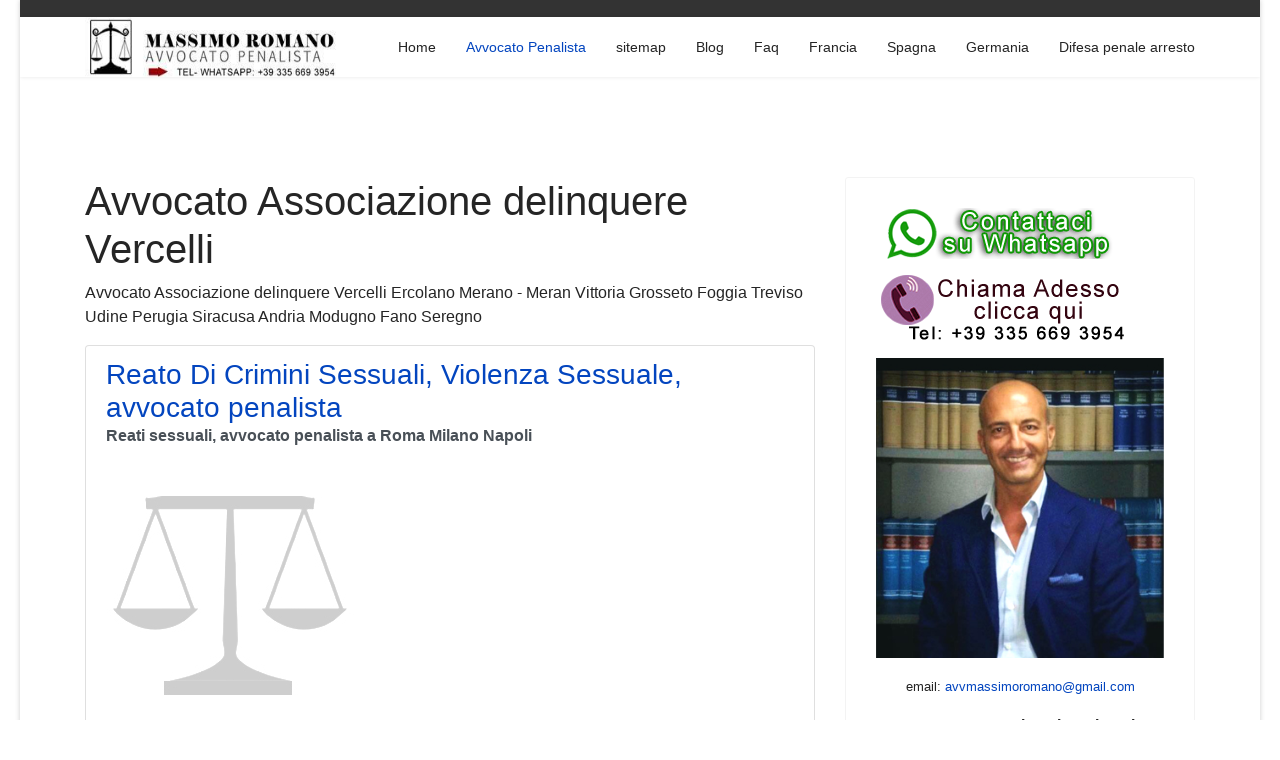

--- FILE ---
content_type: text/html; charset=utf-8
request_url: https://avvocati-penalisti.it/associazione-delinquere-vercelli.html
body_size: 11186
content:
<!doctype html>
<html lang="it-it" dir="ltr">
<head>
<meta charset="utf-8">
<meta name="viewport" content="width=device-width, initial-scale=1, shrink-to-fit=no">
<link rel="canonical" href="https://avvocati-penalisti.it/associazione-delinquere-vercelli.html">
<base href="https://avvocati-penalisti.it/associazione-delinquere-vercelli.html" />
<meta http-equiv="content-type" content="text/html; charset=utf-8" />
<meta name="twitter:card" content="summary_large_image" />
<meta name="twitter:title" content="Avvocato Associazione delinquere Vercelli" />
<meta name="twitter:description" content="Avvocato Associazione delinquere Vercelli Ercolano Merano - Meran Vittoria Grosseto Foggia Treviso Udine Perugia Siracusa Andria Modugno Fano Seregno" />
<meta name="name" content="Avvocato Associazione delinquere Vercelli" />
<meta property="og:locale" content="it-IT" />
<meta property="og:site_name" content="Avvocato Penalista" />
<meta property="og:title" content="Avvocato Associazione delinquere Vercelli" />
<meta property="og:type" content="website" />
<meta property="og:url" content="https://avvocati-penalisti.it/associazione-delinquere-vercelli.html" />
<meta property="og:description" content="Avvocato Associazione delinquere Vercelli Ercolano Merano - Meran Vittoria Grosseto Foggia Treviso Udine Perugia Siracusa Andria Modugno Fano Seregno" />
<meta name="description" content="Avvocato Associazione delinquere Vercelli Ercolano Merano - Meran Vittoria Grosseto Foggia Treviso Udine Perugia Siracusa Andria Modugno Fano Seregno" />
<title>Avvocato Associazione delinquere Vercelli CHIAMA ORA</title>
<link href="https://avvocati-penalisti.it/associazione-delinquere-vercelli.amp.html" rel="amphtml" />
<link href="/templates/shaper_helixultimate/images/favicon.ico" rel="shortcut icon" type="image/vnd.microsoft.icon" />
<link href="/favicon.ico" rel="shortcut icon" type="image/vnd.microsoft.icon" />
<script type="application/json" class="joomla-script-options new">{"csrf.token":"61dcf610b7fb516807cb619824f187fd","system.paths":{"root":"","base":""}}</script>
<!-- Start: Google Structured Data Markup -->
<script type="application/ld+json">{"@context":"https://schema.org","@type":"Organization","url":"https://avvocati-penalisti.it/","logo":"https://avvocati-penalisti.it/images/logo+mobile.jpg"}</script>
<script type="application/ld+json">{"@context":"https://schema.org","@type":"BreadcrumbList","itemListElement":[{"@type":"ListItem","position":1,"item":{"@id":"https://avvocati-penalisti.it/","name":"avvocato penalista per arresto detenzione"}},{"@type":"ListItem","position":2,"item":{"@id":"https://avvocati-penalisti.it/avvocato-penalista.html","name":"Avvocato Penalista"}},{"@type":"ListItem","position":3,"item":{"@id":"","name":"Avvocato Associazione delinquere Vercelli"}}]}</script>
<!-- End: Google Structured Data Markup -->
<!-- Google breadcrumb markup-->
<script type="application/ld+json">{"@context":"http://schema.org","@type":"BreadcrumbList","itemListElement":[{"@type":"ListItem","position":1,"item":{"@id":"https://avvocati-penalisti.it/","name":"Home"}},{"@type":"ListItem","position":2,"item":{"@id":"https://avvocati-penalisti.it/avvocato-penalista.html","name":"Avvocato Penalista"}}]}</script>
<!-- End of Google breadcrumb markup-->
<!-- sh404SEF OGP tags -->
<meta property="og:locale" content="it_IT" />
<meta property="og:title" content="Avvocato Associazione delinquere Vercelli CHIAMA ORA" />
<meta property="og:description" content="Avvocato Associazione delinquere Vercelli Ercolano Merano - Meran Vittoria Grosseto Foggia Treviso Udine Perugia Siracusa Andria Modugno Fano Seregno" />
<meta property="og:type" content="article" />
<meta property="og:url" content="https://avvocati-penalisti.it/associazione-delinquere-vercelli.html" />
<meta property="og:image" content="https://avvocati-penalisti.it/avvocato penalista droga" />
<meta property="og:image:secure_url" content="https://avvocati-penalisti.it/avvocato penalista droga" />
<meta property="og:site_name" content="Avvocato Penalista Studio Legale" />
<meta property="fb:app_id" content="avvocato penalista arresto droga" />
<!-- sh404SEF OGP tags - end -->
<style type="text/css">*,::after,::before{box-sizing:border-box}html{font-family:sans-serif;line-height:1.15;-webkit-text-size-adjust:100%;-ms-text-size-adjust:100%;-ms-overflow-style:scrollbar;-webkit-tap-highlight-color:transparent}article,aside,figcaption,figure,footer,header,hgroup,main,nav,section{display:block}body{margin:0;font-family:-apple-system,BlinkMacSystemFont,"Segoe UI",Roboto,"Helvetica Neue",Arial,sans-serif,"Apple Color Emoji","Segoe UI Emoji","Segoe UI Symbol","Noto Color Emoji";font-size:1rem;font-weight:400;line-height:1.5;color:#212529;text-align:left;background-color:#fff}p{margin-top:0;margin-bottom:1rem}dl,ol,ul{margin-top:0;margin-bottom:1rem}b,strong{font-weight:bolder}a{color:#007bff;text-decoration:none;background-color:transparent;-webkit-text-decoration-skip:objects}a:hover{color:#0056b3;text-decoration:underline}a:not([href]):not([tabindex]){color:inherit;text-decoration:none}a:not([href]):not([tabindex]):focus,a:not([href]):not([tabindex]):hover{color:inherit;text-decoration:none}a:not([href]):not([tabindex]):focus{outline:0}figure{margin:0 0 1rem}img{vertical-align:middle;border-style:none}caption{padding-top:.75rem;padding-bottom:.75rem;color:#6c757d;text-align:left;caption-side:bottom}hr{margin-top:1rem;margin-bottom:1rem;border:0;border-top:1px solid rgba(0,0,0,.1)}.container{width:100%;padding-right:15px;padding-left:15px;margin-right:auto;margin-left:auto}@media (min-width:576px){.container{max-width:540px}}@media (min-width:768px){.container{max-width:720px}}@media (min-width:992px){.container{max-width:960px}}@media (min-width:1200px){.container{max-width:1140px}}.row{display:-ms-flexbox;display:flex;-ms-flex-wrap:wrap;flex-wrap:wrap;margin-right:-15px;margin-left:-15px}.col,.col-1,.col-10,.col-11,.col-12,.col-2,.col-3,.col-4,.col-5,.col-6,.col-7,.col-8,.col-9,.col-auto,.col-lg,.col-lg-1,.col-lg-10,.col-lg-11,.col-lg-12,.col-lg-2,.col-lg-3,.col-lg-4,.col-lg-5,.col-lg-6,.col-lg-7,.col-lg-8,.col-lg-9,.col-lg-auto,.col-md,.col-md-1,.col-md-10,.col-md-11,.col-md-12,.col-md-2,.col-md-3,.col-md-4,.col-md-5,.col-md-6,.col-md-7,.col-md-8,.col-md-9,.col-md-auto,.col-sm,.col-sm-1,.col-sm-10,.col-sm-11,.col-sm-12,.col-sm-2,.col-sm-3,.col-sm-4,.col-sm-5,.col-sm-6,.col-sm-7,.col-sm-8,.col-sm-9,.col-sm-auto,.col-xl,.col-xl-1,.col-xl-10,.col-xl-11,.col-xl-12,.col-xl-2,.col-xl-3,.col-xl-4,.col-xl-5,.col-xl-6,.col-xl-7,.col-xl-8,.col-xl-9,.col-xl-auto{position:relative;width:100%;min-height:1px;padding-right:15px;padding-left:15px}.col{-ms-flex-preferred-size:0;flex-basis:0;-ms-flex-positive:1;flex-grow:1;max-width:100%}.col-auto{-ms-flex:0 0 auto;flex:0 0 auto;width:auto;max-width:none}.col-1{-ms-flex:0 0 8.333333%;flex:0 0 8.333333%;max-width:8.333333%}.col-2{-ms-flex:0 0 16.666667%;flex:0 0 16.666667%;max-width:16.666667%}.col-3{-ms-flex:0 0 25%;flex:0 0 25%;max-width:25%}.col-4{-ms-flex:0 0 33.333333%;flex:0 0 33.333333%;max-width:33.333333%}.col-5{-ms-flex:0 0 41.666667%;flex:0 0 41.666667%;max-width:41.666667%}.col-6{-ms-flex:0 0 50%;flex:0 0 50%;max-width:50%}.col-7{-ms-flex:0 0 58.333333%;flex:0 0 58.333333%;max-width:58.333333%}.col-8{-ms-flex:0 0 66.666667%;flex:0 0 66.666667%;max-width:66.666667%}.col-9{-ms-flex:0 0 75%;flex:0 0 75%;max-width:75%}.col-10{-ms-flex:0 0 83.333333%;flex:0 0 83.333333%;max-width:83.333333%}.col-11{-ms-flex:0 0 91.666667%;flex:0 0 91.666667%;max-width:91.666667%}.col-12{-ms-flex:0 0 100%;flex:0 0 100%;max-width:100%}@media (min-width:576px){.col-sm{-ms-flex-preferred-size:0;flex-basis:0;-ms-flex-positive:1;flex-grow:1;max-width:100%}.col-sm-auto{-ms-flex:0 0 auto;flex:0 0 auto;width:auto;max-width:none}.col-sm-1{-ms-flex:0 0 8.333333%;flex:0 0 8.333333%;max-width:8.333333%}.col-sm-2{-ms-flex:0 0 16.666667%;flex:0 0 16.666667%;max-width:16.666667%}.col-sm-3{-ms-flex:0 0 25%;flex:0 0 25%;max-width:25%}.col-sm-4{-ms-flex:0 0 33.333333%;flex:0 0 33.333333%;max-width:33.333333%}.col-sm-5{-ms-flex:0 0 41.666667%;flex:0 0 41.666667%;max-width:41.666667%}.col-sm-6{-ms-flex:0 0 50%;flex:0 0 50%;max-width:50%}.col-sm-7{-ms-flex:0 0 58.333333%;flex:0 0 58.333333%;max-width:58.333333%}.col-sm-8{-ms-flex:0 0 66.666667%;flex:0 0 66.666667%;max-width:66.666667%}.col-sm-9{-ms-flex:0 0 75%;flex:0 0 75%;max-width:75%}.col-sm-10{-ms-flex:0 0 83.333333%;flex:0 0 83.333333%;max-width:83.333333%}.col-sm-11{-ms-flex:0 0 91.666667%;flex:0 0 91.666667%;max-width:91.666667%}.col-sm-12{-ms-flex:0 0 100%;flex:0 0 100%;max-width:100%}}@media (min-width:768px){.col-md{-ms-flex-preferred-size:0;flex-basis:0;-ms-flex-positive:1;flex-grow:1;max-width:100%}.col-md-auto{-ms-flex:0 0 auto;flex:0 0 auto;width:auto;max-width:none}.col-md-1{-ms-flex:0 0 8.333333%;flex:0 0 8.333333%;max-width:8.333333%}.col-md-2{-ms-flex:0 0 16.666667%;flex:0 0 16.666667%;max-width:16.666667%}.col-md-3{-ms-flex:0 0 25%;flex:0 0 25%;max-width:25%}.col-md-4{-ms-flex:0 0 33.333333%;flex:0 0 33.333333%;max-width:33.333333%}.col-md-5{-ms-flex:0 0 41.666667%;flex:0 0 41.666667%;max-width:41.666667%}.col-md-6{-ms-flex:0 0 50%;flex:0 0 50%;max-width:50%}.col-md-7{-ms-flex:0 0 58.333333%;flex:0 0 58.333333%;max-width:58.333333%}.col-md-8{-ms-flex:0 0 66.666667%;flex:0 0 66.666667%;max-width:66.666667%}.col-md-9{-ms-flex:0 0 75%;flex:0 0 75%;max-width:75%}.col-md-10{-ms-flex:0 0 83.333333%;flex:0 0 83.333333%;max-width:83.333333%}.col-md-11{-ms-flex:0 0 91.666667%;flex:0 0 91.666667%;max-width:91.666667%}.col-md-12{-ms-flex:0 0 100%;flex:0 0 100%;max-width:100%}}@media (min-width:992px){.col-lg{-ms-flex-preferred-size:0;flex-basis:0;-ms-flex-positive:1;flex-grow:1;max-width:100%}.col-lg-auto{-ms-flex:0 0 auto;flex:0 0 auto;width:auto;max-width:none}.col-lg-1{-ms-flex:0 0 8.333333%;flex:0 0 8.333333%;max-width:8.333333%}.col-lg-2{-ms-flex:0 0 16.666667%;flex:0 0 16.666667%;max-width:16.666667%}.col-lg-3{-ms-flex:0 0 25%;flex:0 0 25%;max-width:25%}.col-lg-4{-ms-flex:0 0 33.333333%;flex:0 0 33.333333%;max-width:33.333333%}.col-lg-5{-ms-flex:0 0 41.666667%;flex:0 0 41.666667%;max-width:41.666667%}.col-lg-6{-ms-flex:0 0 50%;flex:0 0 50%;max-width:50%}.col-lg-7{-ms-flex:0 0 58.333333%;flex:0 0 58.333333%;max-width:58.333333%}.col-lg-8{-ms-flex:0 0 66.666667%;flex:0 0 66.666667%;max-width:66.666667%}.col-lg-9{-ms-flex:0 0 75%;flex:0 0 75%;max-width:75%}.col-lg-10{-ms-flex:0 0 83.333333%;flex:0 0 83.333333%;max-width:83.333333%}.col-lg-11{-ms-flex:0 0 91.666667%;flex:0 0 91.666667%;max-width:91.666667%}.col-lg-12{-ms-flex:0 0 100%;flex:0 0 100%;max-width:100%}}@media (min-width:1200px){.col-xl{-ms-flex-preferred-size:0;flex-basis:0;-ms-flex-positive:1;flex-grow:1;max-width:100%}.col-xl-auto{-ms-flex:0 0 auto;flex:0 0 auto;width:auto;max-width:none}.col-xl-1{-ms-flex:0 0 8.333333%;flex:0 0 8.333333%;max-width:8.333333%}.col-xl-2{-ms-flex:0 0 16.666667%;flex:0 0 16.666667%;max-width:16.666667%}.col-xl-3{-ms-flex:0 0 25%;flex:0 0 25%;max-width:25%}.col-xl-4{-ms-flex:0 0 33.333333%;flex:0 0 33.333333%;max-width:33.333333%}.col-xl-5{-ms-flex:0 0 41.666667%;flex:0 0 41.666667%;max-width:41.666667%}.col-xl-6{-ms-flex:0 0 50%;flex:0 0 50%;max-width:50%}.col-xl-7{-ms-flex:0 0 58.333333%;flex:0 0 58.333333%;max-width:58.333333%}.col-xl-8{-ms-flex:0 0 66.666667%;flex:0 0 66.666667%;max-width:66.666667%}.col-xl-9{-ms-flex:0 0 75%;flex:0 0 75%;max-width:75%}.col-xl-10{-ms-flex:0 0 83.333333%;flex:0 0 83.333333%;max-width:83.333333%}.col-xl-11{-ms-flex:0 0 91.666667%;flex:0 0 91.666667%;max-width:91.666667%}.col-xl-12{-ms-flex:0 0 100%;flex:0 0 100%;max-width:100%}}.d-none{display:none!important}.d-inline-block{display:inline-block!important}.d-block{display:block!important}@media (min-width:992px){.d-lg-none{display:none!important}.d-lg-inline-block{display:inline-block!important}.d-lg-block{display:block!important}}@media (min-width:1200px){.d-xl-none{display:none!important}}.text-center{text-align:center!important}@media (min-width:992px){.text-lg-left{text-align:left!important}.text-lg-right{text-align:right!important}}@media print{*,::after,::before{text-shadow:none!important;box-shadow:none!important}a:not(.btn){text-decoration:underline}pre{white-space:pre-wrap!important}blockquote,pre{border:1px solid #adb5bd;page-break-inside:avoid}img,tr{page-break-inside:avoid}h2,h3,p{orphans:3;widows:3}h2,h3{page-break-after:avoid}body{min-width:992px!important}.container{min-width:992px!important}}@font-face{font-family:'FontAwesome';src:url(//avvocati-penalisti.it/templates/shaper_helixultimate/fonts/fontawesome-webfont.eot?v=4.7.0);src:url(//avvocati-penalisti.it/templates/shaper_helixultimate/fonts/fontawesome-webfont.eot#iefix&v=4.7.0) format('embedded-opentype'),url(//avvocati-penalisti.it/templates/shaper_helixultimate/fonts/fontawesome-webfont.woff2?v=4.7.0) format('woff2'),url(//avvocati-penalisti.it/templates/shaper_helixultimate/fonts/fontawesome-webfont.woff?v=4.7.0) format('woff'),url(//avvocati-penalisti.it/templates/shaper_helixultimate/fonts/fontawesome-webfont.ttf?v=4.7.0) format('truetype'),url(//avvocati-penalisti.it/templates/shaper_helixultimate/fonts/fontawesome-webfont.svg?v=4.7.0#fontawesomeregular) format('svg');font-weight:normal;font-style:normal}.fa{display:inline-block;font:normal normal normal 14px/1 FontAwesome;font-size:inherit;text-rendering:auto;-webkit-font-smoothing:antialiased;-moz-osx-font-smoothing:grayscale}.fa-navicon:before,.fa-reorder:before,.fa-bars:before{content:"\f0c9"}body{text-rendering:auto;-webkit-font-smoothing:antialiased;-moz-osx-font-smoothing:grayscale}a{transition:color 400ms,background-color 400ms}a,a:hover,a:focus,a:active{text-decoration:none}img{display:block;max-width:100%;height:auto}#sp-top-bar{padding:8px 0;font-size:0.875rem}#sp-header{height:60px;left:0;position:relative;top:0;width:100%;z-index:99;box-shadow:0 0 4px 0 rgba(0,0,0,0.10)}#sp-header .logo{height:60px;display:inline-flex;margin:0;align-items:center}#sp-header .logo a{font-size:24px;line-height:1;margin:0;padding:0}.body-innerwrapper{overflow-x:hidden}.layout-boxed .body-innerwrapper{max-width:1240px;margin:0 auto;box-shadow:0 0 5px rgba(0,0,0,0.2)}#sp-left .sp-module,#sp-right .sp-module{margin-top:50px;border:1px solid #f3f3f3;padding:30px;border-radius:3px}#sp-left .sp-module:first-child,#sp-right .sp-module:first-child{margin-top:0}#sp-left .sp-module ul,#sp-right .sp-module ul{list-style:none;padding:0;margin:0}#sp-left .sp-module ul>li,#sp-right .sp-module ul>li{display:block;border-bottom:1px solid #f3f3f3}#sp-left .sp-module ul>li>a,#sp-right .sp-module ul>li>a{display:block;padding:5px 0;line-height:36px;padding:2px 0}#sp-left .sp-module ul>li:last-child,#sp-right .sp-module ul>li:last-child{border-bottom:none}.sp-megamenu-parent{list-style:none;padding:0;margin:0 -15px;z-index:99;display:block;float:right;position:relative}.sp-megamenu-parent>li{display:inline-block;position:relative;padding:0}.sp-megamenu-parent>li>a,.sp-megamenu-parent>li>span{display:inline-block;padding:0 15px;line-height:60px;font-size:14px;margin:0}.sp-megamenu-parent>li.active>a{font-weight:500}#offcanvas-toggler{display:block;height:60px;line-height:60px;font-size:20px}.offcanvas-init{overflow-x:hidden;position:relative}.body-wrapper{position:relative;-webkit-transition:0.6s;transition:0.6s;backface-visibility:hidden}body.ltr #offcanvas-toggler.offcanvas-toggler-right{float:right;margin-left:20px}body.ltr.offcanvs-position-right .body-wrapper{right:0}body,.sp-preloader{background-color:#fff;color:#252525}#sp-top-bar{background:#333;color:#aaa}#sp-header{background:#fff}a{color:#0345bf}a:hover,a:focus,a:active{color:#044cd0}.sp-megamenu-parent>li>a{color:#252525}.sp-megamenu-parent>li:hover>a{color:#0345bf}.sp-megamenu-parent>li.active>a,.sp-megamenu-parent>li.active:hover>a{color:#0345bf}#offcanvas-toggler>.fa{color:#252525}#offcanvas-toggler>.fa:hover,#offcanvas-toggler>.fa:focus,#offcanvas-toggler>.fa:active{color:#0345bf}.layout-boxed .body-innerwrapper{background:#fff}.sp-module ul>li>a{color:#252525}.sp-module ul>li>a:hover{color:#0345bf}.logo-image{height:60px}.logo-image{height:60px}</style>
<link rel="preload" href="/media/plg_jchoptimize/cache/css/98ff6b6f269421ca670ff15da44bd0d4_0.css" as="style" onload="this.onload=null;this.rel='stylesheet'">
<noscript><link rel="stylesheet" href="/media/plg_jchoptimize/cache/css/98ff6b6f269421ca670ff15da44bd0d4_0.css"></noscript>
<script>(function(w){"use strict";if(!w.loadCSS){w.loadCSS=function(){};}
var rp=loadCSS.relpreload={};rp.support=(function(){var ret;try{ret=w.document.createElement("link").relList.supports("preload");}catch(e){ret=false;}
return function(){return ret;};})();rp.bindMediaToggle=function(link){var finalMedia=link.media||"all";function enableStylesheet(){if(link.addEventListener){link.removeEventListener("load",enableStylesheet);}else if(link.attachEvent){link.detachEvent("onload",enableStylesheet);}
link.setAttribute("onload",null);link.media=finalMedia;}
if(link.addEventListener){link.addEventListener("load",enableStylesheet);}else if(link.attachEvent){link.attachEvent("onload",enableStylesheet);}
setTimeout(function(){link.rel="stylesheet";link.media="only x";});setTimeout(enableStylesheet,3000);};rp.poly=function(){if(rp.support()){return;}
var links=w.document.getElementsByTagName("link");for(var i=0;i<links.length;i++){var link=links[i];if(link.rel==="preload"&&link.getAttribute("as")==="style"&&!link.getAttribute("data-loadcss")){link.setAttribute("data-loadcss",true);rp.bindMediaToggle(link);}}};if(!rp.support()){rp.poly();var run=w.setInterval(rp.poly,500);if(w.addEventListener){w.addEventListener("load",function(){rp.poly();w.clearInterval(run);});}else if(w.attachEvent){w.attachEvent("onload",function(){rp.poly();w.clearInterval(run);});}}
if(typeof exports!=="undefined"){exports.loadCSS=loadCSS;}
else{w.loadCSS=loadCSS;}}(typeof global!=="undefined"?global:this));</script>
<noscript>
<style type="text/css">.jch-lazyload{display:none}</style>
</noscript>
</head>
<body class="site helix-ultimate com-tags view-tag layout-default task-none itemid-124 it-it ltr sticky-header layout-boxed offcanvas-init offcanvs-position-right">
<div class="body-wrapper">
<div class="body-innerwrapper">
<div id="sp-top-bar"><div class="container"><div class="container-inner"><div class="row"><div id="sp-top1" class="col-lg-6"><div class="sp-column text-center text-lg-left"></div></div><div id="sp-top2" class="col-lg-6"><div class="sp-column text-center text-lg-right"></div></div></div></div></div></div><header id="sp-header"><div class="container"><div class="container-inner"><div class="row"><div id="sp-logo" class="col-8 col-lg-3"><div class="sp-column"><div class="logo"><a href="/"><img class="logo-image d-none d-lg-inline-block" src="/images/logo+mobile.jpg" alt="Avvocato Penalista" width="350" height="73" /><img class="logo-image-phone d-inline-block d-lg-none" src="/images/logo+mobile.jpg" alt="Avvocato Penalista" width="350" height="73" /></a></div></div></div><div id="sp-menu" class="col-4 col-lg-9"><div class="sp-column"><nav class="sp-megamenu-wrapper" role="navigation"><a id="offcanvas-toggler" aria-label="Navigation" class="offcanvas-toggler-right d-block d-lg-none" href="#"><i class="fa fa-bars" aria-hidden="true" title="Navigation"></i></a><ul class="sp-megamenu-parent menu-animation-fade-up d-none d-lg-block"><li class="sp-menu-item"><a  href="/" >Home</a></li><li class="sp-menu-item current-item active"><a  href="/avvocato-penalista.html" >Avvocato Penalista</a></li><li class="sp-menu-item"><a  href="https://avvocati-penalisti.it/sitemap.html" onclick="window.open(this.href,'targetWindow','toolbar=no,location=no,status=no,menubar=no,scrollbars=yes,resizable=yes,');return false;" >sitemap</a></li><li class="sp-menu-item"><a  href="/blog/" >Blog</a></li><li class="sp-menu-item"><a  href="/faq/" >Faq</a></li><li class="sp-menu-item"><a  href="/francia/" >Francia</a></li><li class="sp-menu-item"><a  href="/spagna/" >Spagna</a></li><li class="sp-menu-item"><a  href="/germania/" >Germania</a></li><li class="sp-menu-item"><a  href="/difesa-penale-arresto/" >Difesa penale arresto</a></li></ul></nav></div></div></div></div></div></header> <section id="sp-r"class=" d-lg-none d-xl-none"><div class="row"><div id="sp-right" class="col-lg-12 d-lg-none d-xl-none"><div class="sp-column "><div class="sp-module "><div class="sp-module-content">
<div class="custom"  >
<p style="text-align: center;"><a title="avvocato penalista roma milano diritto penale" href="https://api.whatsapp.com/send?phone=393356693954"><img title="avvocato penalista roma milano droga" src="/images/wa.png" alt="avvocato penalista a roma studio legale di diritto penale spagna frnacia arresto droga stupefacenti estradizione mandato di arresto europeo" width="250" height="51" /></a></p>
<p style="text-align: center;"><a title="avvocato penalista arresto droga stupefacenti" href="tel:+393356693954"><img title="avvocato penalista roma milano arresto droga" src="/images/mobile.png" alt="avvocato penalista arresto detenzione traffico di droga roma milano spagna francia" width="250" height="67" /></a></p>
<p style="text-align: center;"><img title="avvocato penalista droga roma arresto" src="/images/avvocato-penalista-arresto.jpg" alt="avvocato penale difesa penale arresto" width="340" height="354" /></p>
<p style="text-align: center;"><span style="font-size: 10pt;">email: <a href="mailto:avvmassimoromano@gmail.com">avvmassimoromano@gmail.com</a></span></p>
<p style="text-align: justify;"><strong>Non aspettare che la situazione peggiori.</strong> Contattaci ora per una consulenza immediata e senza impegno: insieme troveremo la soluzione migliore per il tuo caso. <strong>Siamo qui per aiutarti, ogni passo del cammino.</strong></p>
<p style="text-align: justify;"><strong>Sede centrale:</strong><strong><br />Viale di Trastevere, 209, 00153 Roma RM<br />tel: + 39 335 669 3954</strong></p>
<p class="ng-star-inserted"><span class="ng-star-inserted">Oltre le sedi in Italia (Roma, Milano, Napoli, Torino, Bologna, Firenze, Genova, Palermo) puoi altre sedi del nostro network in:</span></p>
<ul class="ng-star-inserted">
<li class="ng-star-inserted">
<p class="ng-star-inserted"><strong class="ng-star-inserted"><span class="ng-star-inserted">Austria:</span></strong><span class="ng-star-inserted"> Vienna, Graz, Linz, Salisburgo</span></p>
</li>
<li class="ng-star-inserted">
<p class="ng-star-inserted"><strong class="ng-star-inserted"><span class="ng-star-inserted">Belgio:</span></strong><span class="ng-star-inserted"> Bruxelles, Anversa, Gand, Charleroi</span></p>
</li>
<li class="ng-star-inserted">
<p class="ng-star-inserted"><strong class="ng-star-inserted"><span class="ng-star-inserted">Bulgaria:</span></strong><span class="ng-star-inserted"> Sofia, Plovdiv, Varna, Burgas</span></p>
</li>
<li class="ng-star-inserted">
<p class="ng-star-inserted"><strong class="ng-star-inserted"><span class="ng-star-inserted">Croazia:</span></strong><span class="ng-star-inserted"> Zagabria, Spalato (Split), Fiume (Rijeka), Osijek</span></p>
</li>
<li class="ng-star-inserted">
<p class="ng-star-inserted"><strong class="ng-star-inserted"><span class="ng-star-inserted">Danimarca:</span></strong><span class="ng-star-inserted"> Copenaghen, Aarhus, Odense, Aalborg</span></p>
</li>
<li class="ng-star-inserted">
<p class="ng-star-inserted"><strong class="ng-star-inserted"><span class="ng-star-inserted">Francia:</span></strong><span class="ng-star-inserted"> Parigi, Marsiglia, Lione, Tolosa</span></p>
</li>
<li class="ng-star-inserted">
<p class="ng-star-inserted"><strong class="ng-star-inserted"><span class="ng-star-inserted">Germania:</span></strong><span class="ng-star-inserted"> Berlino, Amburgo, Monaco di Baviera, Colonia</span></p>
</li>
<li class="ng-star-inserted">
<p class="ng-star-inserted"><strong class="ng-star-inserted"><span class="ng-star-inserted">Grecia:</span></strong><span class="ng-star-inserted"> Atene, Salonicco, Patrasso, Heraklion (Creta)</span></p>
</li>
<li class="ng-star-inserted">
<p class="ng-star-inserted"><strong class="ng-star-inserted"><span class="ng-star-inserted">Irlanda:</span></strong><span class="ng-star-inserted"> Dublino, Cork, Galway, Limerick</span></p>
</li>
<li class="ng-star-inserted">
<p class="ng-star-inserted"><strong class="ng-star-inserted"><span class="ng-star-inserted">Malta:</span></strong><span class="ng-star-inserted"> La Valletta, Birkirkara, Mosta, Qormi</span></p>
</li>
<li class="ng-star-inserted">
<p class="ng-star-inserted"><strong class="ng-star-inserted"><span class="ng-star-inserted">Paesi Bassi:</span></strong><span class="ng-star-inserted"> Amsterdam, Rotterdam, L'Aia, Utrecht</span></p>
</li>
<li class="ng-star-inserted">
<p class="ng-star-inserted"><strong class="ng-star-inserted"><span class="ng-star-inserted">Polonia:</span></strong><span class="ng-star-inserted"> Varsavia, Cracovia, Lodz, Breslavia</span></p>
</li>
<li class="ng-star-inserted">
<p class="ng-star-inserted"><strong class="ng-star-inserted"><span class="ng-star-inserted">Portogallo:</span></strong><span class="ng-star-inserted"> Lisbona, Porto, Vila Nova de Gaia, Amadora</span></p>
</li>
<li class="ng-star-inserted">
<p class="ng-star-inserted"><strong class="ng-star-inserted"><span class="ng-star-inserted">Repubblica Ceca:</span></strong><span class="ng-star-inserted"> Praga, Brno, Ostrava, Plzeň</span></p>
</li>
<li class="ng-star-inserted">
<p class="ng-star-inserted"> <strong class="ng-star-inserted"><span class="ng-star-inserted">Spagna:</span></strong><span class="ng-star-inserted"> Madrid, Barcellona, Valencia, Siviglia</span></p>
</li>
<li class="ng-star-inserted">
<p class="ng-star-inserted"> <strong>Usa</strong>: Miami</p>
</li>
<li class="ng-star-inserted"> <strong>Emirati Arabi Uniti</strong>: Dubai</li>
</ul>
<p style="text-align: center;"> </p></div>
</div></div><div class="sp-module "><div class="sp-module-content"><ul class="menu">
<li class="item-117"><a href="/avvocato-di-diritto-penale/" >Studio legale diritto penale</a></li><li class="item-118"><a href="/studio-legale-diritto-penale/" >Studio Legale Diritto Penale</a></li><li class="item-119"><a href="/consulenza-legale/" >Consulenza Legale</a></li><li class="item-120"><a href="/assistenza-legale/" >Assistenza Legale</a></li><li class="item-121"><a href="/avvocato-penale-urgente/" >Avvocato penale urgente</a></li><li class="item-122"><a href="/spaccio-droga-stupefacenti/" >Spaccio droga Stupefacenti</a></li><li class="item-123"><a href="/detenzione-o-arresto/" >Detenzione o Arresto</a></li><li class="item-153"><a href="/avvocato-penalista-internazionale/" >Avvocato Internazionale</a></li></ul>
</div></div><div class="sp-module "><div class="sp-module-content"><div class="tagspopular">
<ul>
<li>
<a href="/milano-arrestato-legittima-difesa.html">
			Avvocato Milano Arrestato Per Legittima Difesa</a>
</li>
<li>
<a href="/milano-arrestato-eccesso-difesa.html">
			Avvocato Milano Arrestato Per Eccesso Di Difesa</a>
</li>
<li>
<a href="/roma-arrestato-eccesso-difesa.html">
			Avvocato Roma Arrestato Per Eccesso Di Difesa</a>
</li>
<li>
<a href="/esperto-arrestato-legittima-difesa.html">
			Avvocato esperto Arrestato Per Legittima Difesa</a>
</li>
<li>
<a href="/napoli-arrestato-legittima-difesa.html">
			Avvocato Napoli Arrestato Per Legittima Difesa</a>
</li>
<li>
<a href="/napoli-arrestato-eccesso-difesa.html">
			Avvocato Napoli Arrestato Per Eccesso Di Difesa</a>
</li>
<li>
<a href="/italiani-arrestati-francia.html">
			Italiani arrestati all estero Francia </a>
</li>
<li>
<a href="/studio-legale-grenoble-francia.html">
			Studio legale italiano Grenoble Francia</a>
</li>
<li>
<a href="/roma-difesa-penale-e-processo-privato.html">
			Avvocato Roma difesa penale e processo privato</a>
</li>
<li>
<a href="/roma-arrestato-legittima-difesa.html">
			Avvocato Roma Arrestato Per Legittima Difesa</a>
</li>
</ul>
</div>
</div></div><div class="sp-module "><div class="sp-module-content"><ul class="mostread mod-list">
<li itemscope itemtype="https://schema.org/Article">
<a href="/falsa-accusa-false-accuse-avvocato.html" itemprop="url">
<span itemprop="name">
				Reato di falsa accusa, difendersi false accuse, avv penalista			</span>
</a>
</li>
<li itemscope itemtype="https://schema.org/Article">
<a href="/reato-intimidazione-avv-penalista.html" itemprop="url">
<span itemprop="name">
				Reato Di Intimidazione, avvocato penalista diritto penale			</span>
</a>
</li>
<li itemscope itemtype="https://schema.org/Article">
<a href="/reati-mafia-criminalita-organizzata.html" itemprop="url">
<span itemprop="name">
				Reati  Di Mafia, Criminalità Organizzata, avvocato penalista			</span>
</a>
</li>
<li itemscope itemtype="https://schema.org/Article">
<a href="/reati-penali-alla-droga-stupefacenti.html" itemprop="url">
<span itemprop="name">
				Reati Penali Correlati Droga, Stupefacenti, detenzione arresto			</span>
</a>
</li>
<li itemscope itemtype="https://schema.org/Article">
<a href="/truffe-frode-falsificazione-documenti.html" itemprop="url">
<span itemprop="name">
				Truffe, Frode E Falsificazione Documenti, Falsa Fatturazione			</span>
</a>
</li>
<li itemscope itemtype="https://schema.org/Article">
<a href="/reato-crimini-sessuali-violenza.html" itemprop="url">
<span itemprop="name">
				Reato Di Crimini Sessuali, Violenza Sessuale, avvocato penalista			</span>
</a>
</li>
<li itemscope itemtype="https://schema.org/Article">
<a href="/annullamento-casellari-giudiziari.html" itemprop="url">
<span itemprop="name">
				Annullamento dei casellari giudiziari, avvocato penalista			</span>
</a>
</li>
<li itemscope itemtype="https://schema.org/Article">
<a href="/reato-di-minaccia.html" itemprop="url">
<span itemprop="name">
				Reato Di Minaccia, avvocato penalista			</span>
</a>
</li>
<li itemscope itemtype="https://schema.org/Article">
<a href="/reati-sicurezza-omicidio-stradale.html" itemprop="url">
<span itemprop="name">
				Reati penali contro la sicurezza omicidio stradale, avvocato			</span>
</a>
</li>
</ul>
</div></div></div></div></div></section><section id="sp-main-body"><div class="container"><div class="container-inner"><div class="row"><main id="sp-component" class="col-lg-8 " role="main"><div class="sp-column "><div id="system-message-container">
</div>
<div class="tag-category">
<h1>Avvocato Associazione delinquere Vercelli</h1>
<div class="category-desc">
													Avvocato Associazione delinquere Vercelli Ercolano Merano - Meran Vittoria Grosseto Foggia Treviso Udine Perugia Siracusa Andria Modugno Fano Seregno					</div>
<form action="https://avvocati-penalisti.it/associazione-delinquere-vercelli.html" method="post" name="adminForm" id="adminForm">
<fieldset class="filters d-flex justify-content-between mb-3">
<div class="input-group">
<input type="hidden" name="filter_order" value="">
<input type="hidden" name="filter_order_Dir" value="">
<input type="hidden" name="limitstart" value="">
<input type="hidden" name="task" value="">
</fieldset>
<ul class="category list-group">
<li class="list-group-item list-group-item-action">
<h3 class="mb-0">
<a href="/reato-crimini-sessuali-violenza.html">
								Reato Di Crimini Sessuali, Violenza Sessuale, avvocato penalista							</a>
</h3>
<span class="tag-body">
<p style="text-align: justify;"><strong>Reati sessuali, avvocato penalista a Roma Milano Napoli</strong></p>
<p style="text-align: justify;"><img title="Reati sessuali, avvocato penalista a Roma Milano Napoli Torino Palermo" src="[data-uri]" data-src="/images/arresto-coltivazione-droga.jpg" class="jch-lazyload" alt="Reati sessuali, avvocato penalista a Roma Milano Napoli Torino Palermo" width="250" height="250" /><noscript><img title="Reati sessuali, avvocato penalista a Roma Milano Napoli Torino Palermo" src="/images/arresto-coltivazione-droga.jpg" alt="Reati sessuali, avvocato penalista a Roma Milano Napoli Torino Palermo" width="250" height="250" /></noscript><br />Il crimine di violenza sessuale è uno dei crimini contro la libertà sessuale, che a sua volta fa parte della più ampia categoria di crimini contro la libertà individuale.<br />L'attuale disciplina è radicata nel nostro sistema a seguito delle modifiche al codice penale introdotte dalla legge n. 66 del 15 febbraio 1996. Prima dell'intervento di questa legge, i crimini sessuali erano tra i crimini contro la moralità pubblica e la buona abitudine.<br />l cambio di collocamento è una chiara dimostrazione del nuovo concetto di sessualità come diritto umano, disponibile solo dal titolare e non più legato ad una valutazione moralistica.</p>
<p class="ng-star-inserted"> </p>
<p class="ng-star-inserted"><strong class="ng-star-inserted"><span class="ng-star-inserted">Punti Chiave (Reati di Crimini Sessuali, Violenza Sessuale, Avvocato Penalista):</span></strong></p>
<ul class="ng-star-inserted">
<li class="ng-star-inserted">
<p class="ng-star-inserted"><strong class="ng-star-inserted"><span class="ng-star-inserted">Reati di Crimini Sessuali:</span></strong></p>
<ul class="ng-star-inserted">
<li class="ng-star-inserted">
<p class="ng-star-inserted"><span class="ng-star-inserted">Comprendono una vasta gamma di condotte che ledono la libertà sessuale della persona.</span></p>
</li>
<li class="ng-star-inserted">
<p class="ng-star-inserted"><span class="ng-star-inserted">Esempi: Violenza sessuale (art. 609-bis c.p.), Atti sessuali con minorenne (art. 609-quater c.p.), Corruzione di minorenne (art. 609-quinquies c.p.), Adescamento di minorenni (art. 609-undecies c.p.).</span></p>
</li>
<li class="ng-star-inserted">
<p class="ng-star-inserted"><span class="ng-star-inserted">Il consenso della vittima è elemento cruciale: la sua assenza rende la condotta penalmente rilevante.</span></p>
</li>
</ul>
</li>
<li class="ng-star-inserted">
<p class="ng-star-inserted"><strong class="ng-star-inserted"><span class="ng-star-inserted">Violenza Sessuale (Art. 609-bis c.p.):</span></strong></p>
<ul class="ng-star-inserted">
<li class="ng-star-inserted">
<p class="ng-star-inserted"><span class="ng-star-inserted">Costituisce una grave violazione della libertà sessuale, realizzata mediante violenza, minaccia o abuso di autorità.</span></p>
</li>
<li class="ng-star-inserted">
<p class="ng-star-inserted"><span class="ng-star-inserted">La violenza può essere fisica o psicologica.</span></p>
</li>
<li class="ng-star-inserted">
<p class="ng-star-inserted"><span class="ng-star-inserted">La minaccia può essere esplicita o implicita.</span></p>
</li>
<li class="ng-star-inserted">
<p class="ng-star-inserted"><span class="ng-star-inserted">L'abuso di autorità si verifica quando l'agente si avvale di una posizione di superiorità per costringere la vittima.</span></p>
</li>
</ul>
</li>
<li class="ng-star-inserted">
<p class="ng-star-inserted"><strong class="ng-star-inserted"><span class="ng-star-inserted">Ruolo dell'Avvocato Penalista:</span></strong></p>
<ul class="ng-star-inserted">
<li class="ng-star-inserted">
<p class="ng-star-inserted"><span class="ng-star-inserted">Offre assistenza legale sia alla vittima che all'accusato di reati sessuali.</span></p>
</li>
<li class="ng-star-inserted">
<p class="ng-star-inserted"><span class="ng-star-inserted">Tutela i diritti della vittima, supportandola nel percorso legale e fornendole assistenza psicologica.</span></p>
</li>
<li class="ng-star-inserted">
<p class="ng-star-inserted"><span class="ng-star-inserted">Garantisce all'accusato un giusto processo, verificando la fondatezza delle accuse e predisponendo una difesa adeguata.</span></p>
</li>
<li class="ng-star-inserted">
<p class="ng-star-inserted"><span class="ng-star-inserted">Assume un ruolo delicato e complesso, data la natura particolarmente sensibile di questi reati.</span></p>
</li>
<li class="ng-star-inserted">
<p class="ng-star-inserted"><span class="ng-star-inserted">Assicura la riservatezza e la discrezione necessarie per tutelare la dignità delle parti coinvolte.</span></p>
</li>
</ul>
</li>
</ul>
<p class="ng-star-inserted"><strong class="ng-star-inserted"><span class="ng-star-inserted">FAQ:</span></strong></p>
<ul class="ng-star-inserted">
<li class="ng-star-inserted">
<p class="ng-star-inserted"><strong class="ng-star-inserted"><span class="ng-star-inserted">Cos'è la violenza sessuale?</span></strong><span class="ng-star-inserted"> È qualsiasi atto sessuale compiuto senza il consenso della persona, attraverso violenza, minaccia o abuso di autorità.</span></p>
</li>
<li class="ng-star-inserted">
<p class="ng-star-inserted"><strong class="ng-star-inserted"><span class="ng-star-inserted">Cosa si intende per "consenso"?</span></strong><span class="ng-star-inserted"> Il consenso deve essere libero, informato, specifico e revocabile in qualsiasi momento.</span></p>
</li>
<li class="ng-star-inserted">
<p class="ng-star-inserted"><strong class="ng-star-inserted"><span class="ng-star-inserted">Come si dimostra la violenza sessuale?</span></strong><span class="ng-star-inserted"> La prova della violenza sessuale può essere costituita da testimonianze, referti medici, messaggi, video o altri elementi.</span></p>
</li>
<li class="ng-star-inserted">
<p class="ng-star-inserted"><strong class="ng-star-inserted"><span class="ng-star-inserted">Quali sono le pene per la violenza sessuale?</span></strong><span class="ng-star-inserted"> Le pene variano a seconda della gravità del reato e delle circostanze, ma possono essere molto severe, arrivando a molti anni di reclusione.</span></p>
</li>
<li class="ng-star-inserted">
<p class="ng-star-inserted"><strong class="ng-star-inserted"><span class="ng-star-inserted">Cosa devo fare se sono vittima di violenza sessuale?</span></strong><span class="ng-star-inserted"> È fondamentale denunciare l'accaduto alle autorità competenti (Polizia, Carabinieri, Procura della Repubblica) e rivolgersi a un avvocato penalista specializzato.</span></p>
</li>
</ul>
<p class="ng-star-inserted"><strong class="ng-star-inserted"><span class="ng-star-inserted">Lo studio vi può assistere anche a:</span></strong></p>
<ul class="ng-star-inserted">
<li class="ng-star-inserted">
<p class="ng-star-inserted"><span class="ng-star-inserted">Roma</span></p>
</li>
<li class="ng-star-inserted">
<p class="ng-star-inserted"><span class="ng-star-inserted">Milano</span></p>
</li>
<li class="ng-star-inserted">
<p class="ng-star-inserted"><span class="ng-star-inserted">Napoli</span></p>
</li>
<li class="ng-star-inserted">
<p class="ng-star-inserted"><span class="ng-star-inserted">Torino</span></p>
</li>
<li class="ng-star-inserted">
<p class="ng-star-inserted"><span class="ng-star-inserted">Palermo</span></p>
</li>
<li class="ng-star-inserted">
<p class="ng-star-inserted"><span class="ng-star-inserted">Genova</span></p>
</li>
<li class="ng-star-inserted">
<p class="ng-star-inserted"><span class="ng-star-inserted">Bologna</span></p>
</li>
<li class="ng-star-inserted">
<p class="ng-star-inserted"><span class="ng-star-inserted">Firenze</span></p>
</li>
<li class="ng-star-inserted">
<p class="ng-star-inserted"><span class="ng-star-inserted">Bari</span></p>
</li>
<li class="ng-star-inserted">
<p class="ng-star-inserted"><span class="ng-star-inserted">Catania</span></p>
</li>
</ul>
</span>
</li>
</ul>
</form>
</div>
</div></main><aside id="sp-right" class="col-lg-4 "><div class="sp-column "><div class="sp-module "><div class="sp-module-content">
<div class="custom"  >
<p style="text-align: center;"><a title="avvocato penalista roma milano diritto penale" href="https://api.whatsapp.com/send?phone=393356693954"><img title="avvocato penalista roma milano droga" src="[data-uri]" data-src="/images/wa.png" class="jch-lazyload" alt="avvocato penalista a roma studio legale di diritto penale spagna frnacia arresto droga stupefacenti estradizione mandato di arresto europeo" width="250" height="51" /><noscript><img title="avvocato penalista roma milano droga" src="/images/wa.png" alt="avvocato penalista a roma studio legale di diritto penale spagna frnacia arresto droga stupefacenti estradizione mandato di arresto europeo" width="250" height="51" /></noscript></a></p>
<p style="text-align: center;"><a title="avvocato penalista arresto droga stupefacenti" href="tel:+393356693954"><img title="avvocato penalista roma milano arresto droga" src="[data-uri]" data-src="/images/mobile.png" class="jch-lazyload" alt="avvocato penalista arresto detenzione traffico di droga roma milano spagna francia" width="250" height="67" /><noscript><img title="avvocato penalista roma milano arresto droga" src="/images/mobile.png" alt="avvocato penalista arresto detenzione traffico di droga roma milano spagna francia" width="250" height="67" /></noscript></a></p>
<p style="text-align: center;"><img title="avvocato penalista droga roma arresto" src="[data-uri]" data-src="/images/avvocato-penalista-arresto.jpg" class="jch-lazyload" alt="avvocato penale difesa penale arresto" width="340" height="354" /><noscript><img title="avvocato penalista droga roma arresto" src="/images/avvocato-penalista-arresto.jpg" alt="avvocato penale difesa penale arresto" width="340" height="354" /></noscript></p>
<p style="text-align: center;"><span style="font-size: 10pt;">email: <a href="mailto:avvmassimoromano@gmail.com">avvmassimoromano@gmail.com</a></span></p>
<p style="text-align: justify;"><strong>Non aspettare che la situazione peggiori.</strong> Contattaci ora per una consulenza immediata e senza impegno: insieme troveremo la soluzione migliore per il tuo caso. <strong>Siamo qui per aiutarti, ogni passo del cammino.</strong></p>
<p style="text-align: justify;"><strong>Sede centrale:</strong><strong><br />Viale di Trastevere, 209, 00153 Roma RM<br />tel: + 39 335 669 3954</strong></p>
<p class="ng-star-inserted"><span class="ng-star-inserted">Oltre le sedi in Italia (Roma, Milano, Napoli, Torino, Bologna, Firenze, Genova, Palermo) puoi altre sedi del nostro network in:</span></p>
<ul class="ng-star-inserted">
<li class="ng-star-inserted">
<p class="ng-star-inserted"><strong class="ng-star-inserted"><span class="ng-star-inserted">Austria:</span></strong><span class="ng-star-inserted"> Vienna, Graz, Linz, Salisburgo</span></p>
</li>
<li class="ng-star-inserted">
<p class="ng-star-inserted"><strong class="ng-star-inserted"><span class="ng-star-inserted">Belgio:</span></strong><span class="ng-star-inserted"> Bruxelles, Anversa, Gand, Charleroi</span></p>
</li>
<li class="ng-star-inserted">
<p class="ng-star-inserted"><strong class="ng-star-inserted"><span class="ng-star-inserted">Bulgaria:</span></strong><span class="ng-star-inserted"> Sofia, Plovdiv, Varna, Burgas</span></p>
</li>
<li class="ng-star-inserted">
<p class="ng-star-inserted"><strong class="ng-star-inserted"><span class="ng-star-inserted">Croazia:</span></strong><span class="ng-star-inserted"> Zagabria, Spalato (Split), Fiume (Rijeka), Osijek</span></p>
</li>
<li class="ng-star-inserted">
<p class="ng-star-inserted"><strong class="ng-star-inserted"><span class="ng-star-inserted">Danimarca:</span></strong><span class="ng-star-inserted"> Copenaghen, Aarhus, Odense, Aalborg</span></p>
</li>
<li class="ng-star-inserted">
<p class="ng-star-inserted"><strong class="ng-star-inserted"><span class="ng-star-inserted">Francia:</span></strong><span class="ng-star-inserted"> Parigi, Marsiglia, Lione, Tolosa</span></p>
</li>
<li class="ng-star-inserted">
<p class="ng-star-inserted"><strong class="ng-star-inserted"><span class="ng-star-inserted">Germania:</span></strong><span class="ng-star-inserted"> Berlino, Amburgo, Monaco di Baviera, Colonia</span></p>
</li>
<li class="ng-star-inserted">
<p class="ng-star-inserted"><strong class="ng-star-inserted"><span class="ng-star-inserted">Grecia:</span></strong><span class="ng-star-inserted"> Atene, Salonicco, Patrasso, Heraklion (Creta)</span></p>
</li>
<li class="ng-star-inserted">
<p class="ng-star-inserted"><strong class="ng-star-inserted"><span class="ng-star-inserted">Irlanda:</span></strong><span class="ng-star-inserted"> Dublino, Cork, Galway, Limerick</span></p>
</li>
<li class="ng-star-inserted">
<p class="ng-star-inserted"><strong class="ng-star-inserted"><span class="ng-star-inserted">Malta:</span></strong><span class="ng-star-inserted"> La Valletta, Birkirkara, Mosta, Qormi</span></p>
</li>
<li class="ng-star-inserted">
<p class="ng-star-inserted"><strong class="ng-star-inserted"><span class="ng-star-inserted">Paesi Bassi:</span></strong><span class="ng-star-inserted"> Amsterdam, Rotterdam, L'Aia, Utrecht</span></p>
</li>
<li class="ng-star-inserted">
<p class="ng-star-inserted"><strong class="ng-star-inserted"><span class="ng-star-inserted">Polonia:</span></strong><span class="ng-star-inserted"> Varsavia, Cracovia, Lodz, Breslavia</span></p>
</li>
<li class="ng-star-inserted">
<p class="ng-star-inserted"><strong class="ng-star-inserted"><span class="ng-star-inserted">Portogallo:</span></strong><span class="ng-star-inserted"> Lisbona, Porto, Vila Nova de Gaia, Amadora</span></p>
</li>
<li class="ng-star-inserted">
<p class="ng-star-inserted"><strong class="ng-star-inserted"><span class="ng-star-inserted">Repubblica Ceca:</span></strong><span class="ng-star-inserted"> Praga, Brno, Ostrava, Plzeň</span></p>
</li>
<li class="ng-star-inserted">
<p class="ng-star-inserted"> <strong class="ng-star-inserted"><span class="ng-star-inserted">Spagna:</span></strong><span class="ng-star-inserted"> Madrid, Barcellona, Valencia, Siviglia</span></p>
</li>
<li class="ng-star-inserted">
<p class="ng-star-inserted"> <strong>Usa</strong>: Miami</p>
</li>
<li class="ng-star-inserted"> <strong>Emirati Arabi Uniti</strong>: Dubai</li>
</ul>
<p style="text-align: center;"> </p></div>
</div></div><div class="sp-module "><div class="sp-module-content"><ul class="menu">
<li class="item-117"><a href="/avvocato-di-diritto-penale/" >Studio legale diritto penale</a></li><li class="item-118"><a href="/studio-legale-diritto-penale/" >Studio Legale Diritto Penale</a></li><li class="item-119"><a href="/consulenza-legale/" >Consulenza Legale</a></li><li class="item-120"><a href="/assistenza-legale/" >Assistenza Legale</a></li><li class="item-121"><a href="/avvocato-penale-urgente/" >Avvocato penale urgente</a></li><li class="item-122"><a href="/spaccio-droga-stupefacenti/" >Spaccio droga Stupefacenti</a></li><li class="item-123"><a href="/detenzione-o-arresto/" >Detenzione o Arresto</a></li><li class="item-153"><a href="/avvocato-penalista-internazionale/" >Avvocato Internazionale</a></li></ul>
</div></div><div class="sp-module "><div class="sp-module-content"><div class="tagspopular">
<ul>
<li>
<a href="/milano-arrestato-legittima-difesa.html">
			Avvocato Milano Arrestato Per Legittima Difesa</a>
</li>
<li>
<a href="/milano-arrestato-eccesso-difesa.html">
			Avvocato Milano Arrestato Per Eccesso Di Difesa</a>
</li>
<li>
<a href="/roma-arrestato-eccesso-difesa.html">
			Avvocato Roma Arrestato Per Eccesso Di Difesa</a>
</li>
<li>
<a href="/esperto-arrestato-legittima-difesa.html">
			Avvocato esperto Arrestato Per Legittima Difesa</a>
</li>
<li>
<a href="/napoli-arrestato-legittima-difesa.html">
			Avvocato Napoli Arrestato Per Legittima Difesa</a>
</li>
<li>
<a href="/napoli-arrestato-eccesso-difesa.html">
			Avvocato Napoli Arrestato Per Eccesso Di Difesa</a>
</li>
<li>
<a href="/italiani-arrestati-francia.html">
			Italiani arrestati all estero Francia </a>
</li>
<li>
<a href="/studio-legale-grenoble-francia.html">
			Studio legale italiano Grenoble Francia</a>
</li>
<li>
<a href="/roma-difesa-penale-e-processo-privato.html">
			Avvocato Roma difesa penale e processo privato</a>
</li>
<li>
<a href="/roma-arrestato-legittima-difesa.html">
			Avvocato Roma Arrestato Per Legittima Difesa</a>
</li>
</ul>
</div>
</div></div><div class="sp-module "><div class="sp-module-content"><ul class="mostread mod-list">
<li itemscope itemtype="https://schema.org/Article">
<a href="/falsa-accusa-false-accuse-avvocato.html" itemprop="url">
<span itemprop="name">
				Reato di falsa accusa, difendersi false accuse, avv penalista			</span>
</a>
</li>
<li itemscope itemtype="https://schema.org/Article">
<a href="/reato-intimidazione-avv-penalista.html" itemprop="url">
<span itemprop="name">
				Reato Di Intimidazione, avvocato penalista diritto penale			</span>
</a>
</li>
<li itemscope itemtype="https://schema.org/Article">
<a href="/reati-mafia-criminalita-organizzata.html" itemprop="url">
<span itemprop="name">
				Reati  Di Mafia, Criminalità Organizzata, avvocato penalista			</span>
</a>
</li>
<li itemscope itemtype="https://schema.org/Article">
<a href="/reati-penali-alla-droga-stupefacenti.html" itemprop="url">
<span itemprop="name">
				Reati Penali Correlati Droga, Stupefacenti, detenzione arresto			</span>
</a>
</li>
<li itemscope itemtype="https://schema.org/Article">
<a href="/truffe-frode-falsificazione-documenti.html" itemprop="url">
<span itemprop="name">
				Truffe, Frode E Falsificazione Documenti, Falsa Fatturazione			</span>
</a>
</li>
<li itemscope itemtype="https://schema.org/Article">
<a href="/reato-crimini-sessuali-violenza.html" itemprop="url">
<span itemprop="name">
				Reato Di Crimini Sessuali, Violenza Sessuale, avvocato penalista			</span>
</a>
</li>
<li itemscope itemtype="https://schema.org/Article">
<a href="/annullamento-casellari-giudiziari.html" itemprop="url">
<span itemprop="name">
				Annullamento dei casellari giudiziari, avvocato penalista			</span>
</a>
</li>
<li itemscope itemtype="https://schema.org/Article">
<a href="/reato-di-minaccia.html" itemprop="url">
<span itemprop="name">
				Reato Di Minaccia, avvocato penalista			</span>
</a>
</li>
<li itemscope itemtype="https://schema.org/Article">
<a href="/reati-sicurezza-omicidio-stradale.html" itemprop="url">
<span itemprop="name">
				Reati penali contro la sicurezza omicidio stradale, avvocato			</span>
</a>
</li>
</ul>
</div></div></div></aside></div></div></div></section><section id="sp-section-3"><div class="container"><div class="container-inner"><div class="row"><div id="sp-footer1" class="col-lg-12 "><div class="sp-column "><div class="sp-module "><div class="sp-module-content">
<div class="custom"  >
<table style="height: 80px; margin-left: auto; margin-right: auto; width: 711px;">
<tbody>
<tr>
<td style="width: 71.375px;"><img src="[data-uri]" data-src="/images/avvocato-mr.jpg" class="jch-lazyload" alt="" width="63" height="64" /><noscript><img src="/images/avvocato-mr.jpg" alt="" width="63" height="64" /></noscript></td>
<td style="width: 626.025px;">
<h4>Avvocato Penalista Internazionale - Network di Difesa Penale</h4>
<p>L'Avvocato penalista italiano Massimo Romano offre assistenza legale specializzata per detenuti, processi penali, estradizione, mandato di arresto europeo in Italia e all'estero, garantendo una difesa efficace e tutela dei diritti in ogni fase del procedimento penale. Chiama adesso: tel: + 39 335 669 3954</p>
</td>
</tr>
</tbody>
</table>
<table style="margin-left: auto; margin-right: auto;">
<tbody>
<tr>
<td style="text-align: center;">
<p style="text-align: left;">Assistenza Legale anche in: </p>
<ul class="ng-star-inserted">
<li class="ng-star-inserted" style="text-align: left;">
<p class="ng-star-inserted"><strong class="ng-star-inserted"><span class="ng-star-inserted">Stati Uniti:</span></strong><span class="ng-star-inserted"> New York, Los Angeles, Chicago, San Francisco, Boston, Washington D.C., Miami, Philadelphia, Atlanta, Dallas</span></p>
</li>
<li class="ng-star-inserted" style="text-align: left;">
<p class="ng-star-inserted"><strong class="ng-star-inserted"><span class="ng-star-inserted">Regno Unito:</span></strong><span class="ng-star-inserted"> Londra, Birmingham, Manchester, Glasgow, Liverpool, Leeds, Sheffield, Edimburgo, Bristol, Newcastle upon Tyne</span></p>
</li>
<li class="ng-star-inserted" style="text-align: left;">
<p class="ng-star-inserted"><strong class="ng-star-inserted"><span class="ng-star-inserted">Germania:</span></strong><span class="ng-star-inserted"> Berlino, Monaco di Baviera, Amburgo, Colonia, Francoforte sul Meno, Stoccarda, Düsseldorf, Dortmund, Essen, Lipsia</span></p>
</li>
<li class="ng-star-inserted" style="text-align: left;">
<p class="ng-star-inserted"><strong class="ng-star-inserted"><span class="ng-star-inserted">Francia:</span></strong><span class="ng-star-inserted"> Parigi, Marsiglia, Lione, Tolosa, Nizza, Nantes, Strasburgo, Montpellier, Bordeaux, Lilla</span></p>
</li>
<li class="ng-star-inserted" style="text-align: left;">
<p class="ng-star-inserted"><strong class="ng-star-inserted"><span class="ng-star-inserted">Canada:</span></strong><span class="ng-star-inserted"> Toronto, Montreal, Calgary, Ottawa, Edmonton, Winnipeg, Quebec City, Hamilton, Kitchener, London (Ontario)</span></p>
</li>
<li class="ng-star-inserted" style="text-align: left;">
<p class="ng-star-inserted"><strong class="ng-star-inserted"><span class="ng-star-inserted">Australia:</span></strong><span class="ng-star-inserted"> Sydney, Melbourne, Brisbane, Perth, Adelaide, Gold Coast, Canberra, Newcastle, Wollongong, Geelong</span></p>
</li>
<li class="ng-star-inserted" style="text-align: left;">
<p class="ng-star-inserted"><strong class="ng-star-inserted"><span class="ng-star-inserted">Svizzera:</span></strong><span class="ng-star-inserted"> Zurigo, Ginevra, Basilea, Losanna, Berna, Winterthur, Lucerna, San Gallo, Lugano, Bienne</span></p>
</li>
<li class="ng-star-inserted" style="text-align: left;">
<p class="ng-star-inserted"><strong class="ng-star-inserted"><span class="ng-star-inserted">Paesi Bassi:</span></strong><span class="ng-star-inserted"> Amsterdam, Rotterdam, L'Aia, Utrecht, Eindhoven, Tilburg, Groningen, Almere, Breda, Nijmegen</span></p>
</li>
<li class="ng-star-inserted" style="text-align: left;">
<p class="ng-star-inserted"><strong class="ng-star-inserted"><span class="ng-star-inserted">Emirati Arabi Uniti (UAE):</span></strong><span class="ng-star-inserted"> Dubai, Abu Dhabi, Sharjah, Al Ain, Ajman, Ras Al Khaimah</span></p>
</li>
<li class="ng-star-inserted" style="text-align: left;">
<p class="ng-star-inserted"><strong class="ng-star-inserted"><span class="ng-star-inserted">Egitto:</span></strong><span class="ng-star-inserted"> Il Cairo, Alessandria d'Egitto, Giza, Port Said, Suez, Luxor, Al Mansura, Tanta, Asyut, Al Fayyum</span></p>
</li>
<li class="ng-star-inserted" style="text-align: left;">
<p class="ng-star-inserted"><strong class="ng-star-inserted"><span class="ng-star-inserted">Malta:</span></strong><span class="ng-star-inserted"> Valletta, Birkirkara, Mosta, Qormi, Zabbar, Sliema, St. Julian's, Marsaskala, Marsaxlokk, Mellieha</span></p>
</li>
<li class="ng-star-inserted" style="text-align: left;">
<p class="ng-star-inserted"><strong class="ng-star-inserted"><span class="ng-star-inserted">Croazia:</span></strong><span class="ng-star-inserted"> Zagabria, Spalato, Fiume, Osijek, Zara, Slavonski Brod, Pula, Karlovac, Sisak, Varazdin</span></p>
</li>
<li class="ng-star-inserted" style="text-align: left;">
<p class="ng-star-inserted"><strong class="ng-star-inserted"><span class="ng-star-inserted">Spagna:</span></strong><span class="ng-star-inserted"> Madrid, Barcellona, Valencia, Isole Canarie, Siviglia, Saragozza, Malaga, Murcia, Palma di Maiorca, Bilbao, Alicante</span></p>
</li>
<li class="ng-star-inserted" style="text-align: left;">
<p class="ng-star-inserted"><strong class="ng-star-inserted"><span class="ng-star-inserted">Brasile:</span></strong><span class="ng-star-inserted"> San Paolo, Rio de Janeiro, Brasilia, Salvador, Fortaleza, Belo Horizonte, Manaus, Curitiba, Recife, Porto Alegre</span></p>
</li>
<li class="ng-star-inserted" style="text-align: left;">
<p class="ng-star-inserted"><strong class="ng-star-inserted"><span class="ng-star-inserted">Colombia:</span></strong><span class="ng-star-inserted"> Bogotà, Medellín, Cali, Barranquilla, Cartagena, Cúcuta, Bucaramanga, Soledad, Ibagué, Bello</span></p>
</li>
<li class="ng-star-inserted" style="text-align: left;">
<p class="ng-star-inserted"><strong class="ng-star-inserted"><span class="ng-star-inserted">Messico:</span></strong><span class="ng-star-inserted"> Città del Messico, Guadalajara, Monterrey, Puebla, Tijuana, León, Ciudad Juárez, Zapopan, Nezahualcóyotl, Mexicali</span></p>
</li>
<li class="ng-star-inserted" style="text-align: left;">
<p class="ng-star-inserted"><strong class="ng-star-inserted"><span class="ng-star-inserted">Albania:</span></strong><span class="ng-star-inserted"> Tirana, Durazzo, Valona, Elbasan, Scutari, Kamëz, Fier, Korçë, Berat, Lushnjë</span></p>
</li>
<li class="ng-star-inserted">
<p class="ng-star-inserted" style="text-align: left;"><strong class="ng-star-inserted"><span class="ng-star-inserted">Turchia:</span></strong><span class="ng-star-inserted"> Istanbul, Ankara, Smirne, Bursa, Adana, Gaziantep, Konya, Antalya, Mersin, Diyarbakır</span></p>
</li>
</ul>
</td>
</tr>
</tbody>
</table></div>
</div></div><span class="sp-copyright">© 2025 avvocati-penalisti.it. Designed By avvocati-penalisti.it</span></div></div></div></div></div></section> </div>
</div>
<!-- Off Canvas Menu -->
<div class="offcanvas-overlay"></div>
<div class="offcanvas-menu">
<a href="#" class="close-offcanvas"><span class="fa fa-remove"></span></a>
<div class="offcanvas-inner">
<div class="sp-module "><div class="sp-module-content"><ul class="menu">
<li class="item-101 default"><a href="/" >Home</a></li><li class="item-124 current active"><a href="/avvocato-penalista.html" >Avvocato Penalista</a></li><li class="item-125"><a href="https://avvocati-penalisti.it/sitemap.html" onclick="window.open(this.href, 'targetWindow', 'toolbar=no,location=no,status=no,menubar=no,scrollbars=yes,resizable=yes,'); return false;">sitemap</a></li><li class="item-147"><a href="/blog/" >Blog</a></li><li class="item-148"><a href="/faq/" >Faq</a></li><li class="item-149"><a href="/francia/" >Francia</a></li><li class="item-150"><a href="/spagna/" >Spagna</a></li><li class="item-151"><a href="/germania/" >Germania</a></li><li class="item-152"><a href="/difesa-penale-arresto/" >Difesa penale arresto</a></li></ul>
</div></div>
</div>
</div>
<!-- Go to top -->
<a href="#" class="sp-scroll-up" aria-label="Scroll Up"><span class="fa fa-chevron-up" aria-hidden="true"></span></a>
<script type="application/javascript" src="/media/plg_jchoptimize/cache/js/42118803f785f66a86875ff4d98671c8_0.js" async ></script>
</body>
</html>